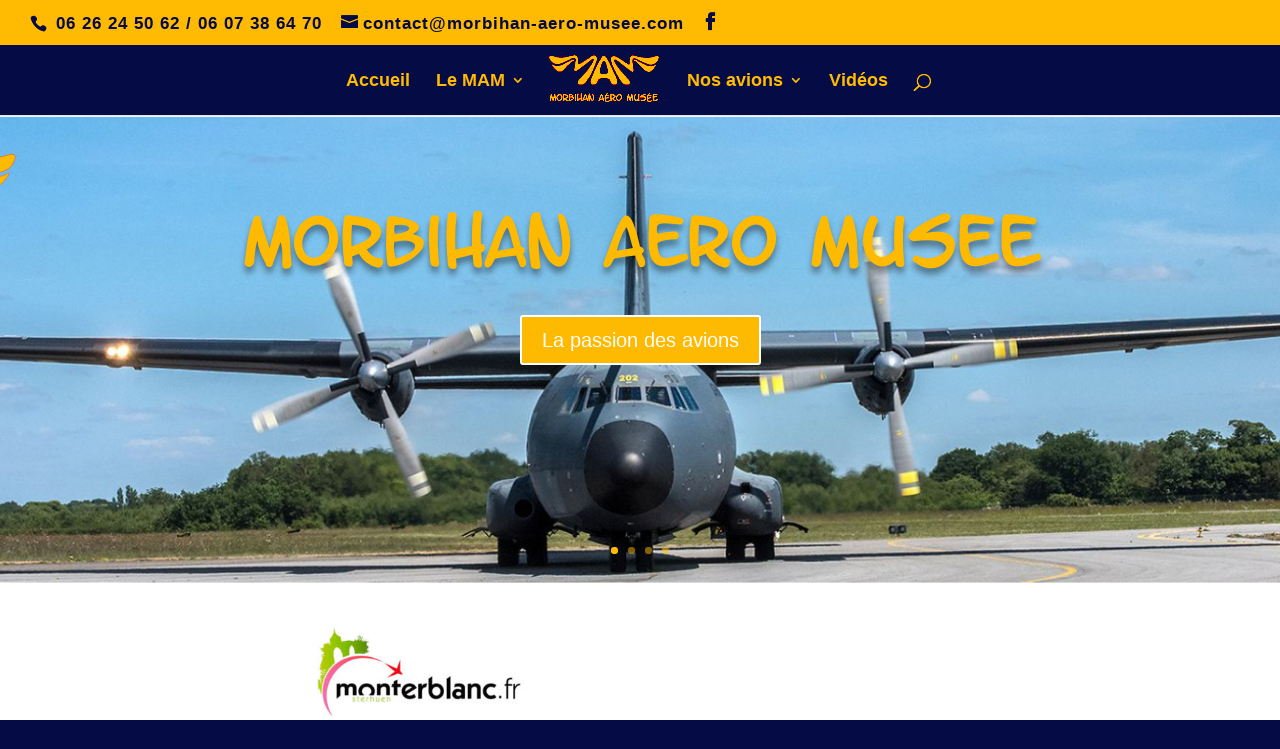

--- FILE ---
content_type: text/css
request_url: https://morbihan-aero-musee.com/wp-content/et-cache/39/et-core-unified-deferred-39.min.css?ver=1768676839
body_size: 987
content:
@font-face{font-family:"letteromatic";font-display:swap;src:url("https://morbihan-aero-musee.com/wp-content/uploads/et-fonts/ltromatic.otf") format("opentype")}.et_pb_fullwidth_slider_0 .et-pb-controllers a,.et_pb_fullwidth_slider_0 .et-pb-controllers .et-pb-active-control,.et_pb_slide_3,.et_pb_slide_0,.et_pb_slider[data-active-slide="et_pb_slide_0"] .et-pb-controllers a,.et_pb_slider[data-active-slide="et_pb_slide_0"] .et-pb-controllers .et-pb-active-control,.et_pb_slider[data-active-slide="et_pb_slide_3"] .et-pb-controllers a,.et_pb_slider[data-active-slide="et_pb_slide_3"] .et-pb-controllers .et-pb-active-control,.et_pb_slide_1,.et_pb_slider[data-active-slide="et_pb_slide_1"] .et-pb-controllers a,.et_pb_slider[data-active-slide="et_pb_slide_1"] .et-pb-controllers .et-pb-active-control,.et_pb_slide_2,.et_pb_slider[data-active-slide="et_pb_slide_2"] .et-pb-controllers a,.et_pb_slider[data-active-slide="et_pb_slide_2"] .et-pb-controllers .et-pb-active-control{background-color:#ffba01}.et_pb_slider[data-active-slide="et_pb_slide_0"] .et-pb-slider-arrows .et-pb-arrow-prev,.et_pb_slider[data-active-slide="et_pb_slide_0"] .et-pb-slider-arrows .et-pb-arrow-next,.et_pb_slider[data-active-slide="et_pb_slide_1"] .et-pb-slider-arrows .et-pb-arrow-prev,.et_pb_slider[data-active-slide="et_pb_slide_1"] .et-pb-slider-arrows .et-pb-arrow-next,.et_pb_slider[data-active-slide="et_pb_slide_3"] .et-pb-slider-arrows .et-pb-arrow-prev,.et_pb_slider[data-active-slide="et_pb_slide_3"] .et-pb-slider-arrows .et-pb-arrow-next,.et_pb_slider[data-active-slide="et_pb_slide_2"] .et-pb-slider-arrows .et-pb-arrow-prev,.et_pb_slider[data-active-slide="et_pb_slide_2"] .et-pb-slider-arrows .et-pb-arrow-next,.et_pb_fullwidth_slider_0 .et-pb-slider-arrows .et-pb-arrow-prev,.et_pb_fullwidth_slider_0 .et-pb-slider-arrows .et-pb-arrow-next{color:#ffba01}.et_pb_fullwidth_slider_0.et_pb_slider .et_pb_slide_description .et_pb_slide_title{font-family:'letteromatic',Helvetica,Arial,Lucida,sans-serif;font-size:60px!important;color:#ffba01!important;line-height:1.5em;text-shadow:0em 0.1em 0.1em rgba(0,0,0,0.4)}.et_pb_fullwidth_slider_0 .et_pb_slide_description,.et_pb_slider_fullwidth_off.et_pb_fullwidth_slider_0 .et_pb_slide_description{padding-top:36px}.et_pb_section_1.et_pb_section{padding-top:0px;padding-bottom:0px}.et_pb_row_0.et_pb_row{padding-bottom:45px!important;margin-right:auto!important;margin-bottom:22px!important;margin-left:auto!important;padding-bottom:45px}.et_pb_row_0,body #page-container .et-db #et-boc .et-l .et_pb_row_0.et_pb_row,body.et_pb_pagebuilder_layout.single #page-container #et-boc .et-l .et_pb_row_0.et_pb_row,body.et_pb_pagebuilder_layout.single.et_full_width_page #page-container #et-boc .et-l .et_pb_row_0.et_pb_row{width:54.7%}.et_pb_text_0{padding-top:1px!important;margin-top:22px!important}.et_pb_row_1.et_pb_row{margin-top:2px!important;margin-right:auto!important;margin-left:auto!important}.et_pb_text_1.et_pb_text{color:#ea0013!important}.et_pb_text_1{padding-top:11px!important;padding-bottom:0px!important}.et_pb_row_2.et_pb_row{padding-bottom:2px!important;padding-bottom:2px}.et_pb_text_2{padding-top:2px!important}.et_pb_video_0{margin-top:30px!important;margin-bottom:32px!important}.et_pb_video_0 .et_pb_video_overlay_hover:hover{background-color:rgba(0,0,0,.6)}.et_pb_text_3{max-height:1000px;padding-top:2px!important}.et_pb_image_0 .et_pb_image_wrap img{height:277px;min-height:236.5px;max-height:272px;width:auto}.et_pb_image_0{padding-top:18px;padding-bottom:45px;margin-top:0px!important;width:100%;text-align:center}.et_pb_text_4{padding-bottom:6px!important;margin-top:-55px!important;margin-bottom:-6px!important}.et_pb_row_3.et_pb_row{padding-bottom:12px!important;padding-bottom:12px}.et_pb_text_5{padding-top:5px!important}.et_pb_row_4.et_pb_row{padding-bottom:7px!important;padding-bottom:7px}.et_pb_row_4,body #page-container .et-db #et-boc .et-l .et_pb_row_4.et_pb_row,body.et_pb_pagebuilder_layout.single #page-container #et-boc .et-l .et_pb_row_4.et_pb_row,body.et_pb_pagebuilder_layout.single.et_full_width_page #page-container #et-boc .et-l .et_pb_row_4.et_pb_row{width:80.9%}.et_pb_divider_0:before,.et_pb_divider_1:before{border-top-color:#ffba01}.et_pb_text_7{padding-bottom:39px!important;padding-left:0px!important;width:100%}.et_pb_divider_1{min-height:43.8px;margin-top:17px!important}.et_pb_text_8{padding-top:3px!important}.et_pb_text_9{margin-bottom:28px!important}.et_pb_slider .et_pb_slide_0.et_pb_slide .et_pb_slide_description .et_pb_slide_title{font-family:'letteromatic',Helvetica,Arial,Lucida,sans-serif!important}.et_pb_slider .et_pb_slide_0{background-image:url(https://morbihan-aero-musee.com/wp-content/uploads/2023/03/transamm-logo-mam.jpeg);background-color:#ffba01}.et_pb_slider .et_pb_slide_1{background-image:url(https://morbihan-aero-musee.com/wp-content/uploads/2023/03/noratlas-logo.jpeg);background-color:#ffba01}.et_pb_slider .et_pb_slide_2{background-image:url(https://morbihan-aero-musee.com/wp-content/uploads/2023/03/aerospatiale-logo.jpeg);background-color:#ffba01}.et_pb_slider .et_pb_slide_3{background-image:url(https://morbihan-aero-musee.com/wp-content/uploads/2023/03/histoire-mam-logo.jpeg);background-color:#ffba01}@media only screen and (max-width:980px){.et_pb_image_0 .et_pb_image_wrap img{width:auto}}@media only screen and (max-width:767px){.et_pb_image_0 .et_pb_image_wrap img{width:auto}}